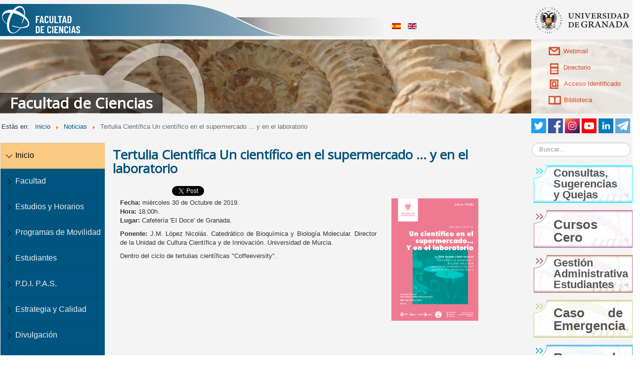

--- FILE ---
content_type: application/javascript
request_url: https://fciencias.ugr.es/plugins/content/boxplus/js/boxplus.lang.min.js?lang=es-ES
body_size: 2171
content:
/*
 boxplus strings for localization
 @author  Levente Hunyadi
 @version 0.9.3
 @remarks Copyright (C) 2010-2011 Levente Hunyadi
 @remarks Licensed under GNU/GPLv3, see http://www.gnu.org/licenses/gpl-3.0.html
 @see     http://hunyadi.info.hu/projects/boxplus
*/
(function(){function d(c,a){var b=a?c+"-"+a:c;b=e[b]?b:e[c]?c:"";var f={language:"",first:"",prev:"",next:"",last:"",start:"",stop:"",close:"",enlarge:"",shrink:"",download:"",metadata:"",notFound:"",unknownType:""};b&&Object.append(f,e[b]);var d={language:"language",first:"first",prev:"prev",next:"next",last:"last",start:"start",stop:"stop",close:"close",enlarge:"enlarge",shrink:"shrink",download:"download",metadata:"metadata",notFound:"not-found",unknownType:"unknown-type"};Object.each(f,function(a,c){var b=
d[c];$$("div.boxplus-"+b).set("title",a);$$("a.boxplus-"+b).set("html",a);$$("span.boxplus-"+b).set("html",a)})}var e={en:{language:"English",first:"First",prev:"Previous",next:"Next",last:"Last",start:"Start slideshow",stop:"Stop slideshow",close:"Close",enlarge:"Enlarge",shrink:"Shrink",download:"Download",metadata:"Image metadata",notFound:"Document not found or not available for download.",unknownType:"The embedded content to be displayed in this window is of type <code>%s</code>, which is not currently supported by your browser.\nInstalling the appropriate browser plug-in usually solves the problem."},
de:{language:"Deutsch",first:"Erstes",prev:"Zurück",next:"Weiter",last:"Letztes",start:"Diashow starten",stop:"Diashow anhalten",close:"Schließen",enlarge:"Vergrößern",shrink:"Verkleinern",download:"Download",metadata:"Bild Metadaten"},es:{language:"Español",first:"Primera",prev:"Anterior",next:"Siguiente",last:"Última",start:"",stop:"",close:"Cerrar",enlarge:"Ampliar",shrink:"Reducir",download:"Descargar",metadata:"Metadatos de la imagen"},fr:{language:"Français",first:"Première",prev:"Précédente",
next:"Suivante",last:"Dernière",start:"Démarrer diaporama",stop:"Arrêter diaporama",close:"Fermer",enlarge:"Agrandir",shrink:"Réduire",download:"Télécharger",metadata:"Métadonnées images"},bg:{language:"български език",first:"Първа",prev:"Предишна",next:"Следваща",last:"Последна",start:"Старт на слайдшоу",stop:"Спиране на слайдшоу",close:"Затвори",enlarge:"Увеличи",shrink:"Намали",download:"Изтегляне",metadata:"Метаданни на снимката"},he:{language:"עִבְרִית",first:"ראשון",prev:"קודם‎",next:"הבא‎",
last:"אחרון‎",start:"להתחיל מצגת שקפים",stop:"לסיים מצגת שקפים",close:"קרוב",enlarge:"להגדיל‎",shrink:"להקטין",download:"להוריד",metadata:"מטא-נתונים"},hu:{language:"Magyar",first:"Első",prev:"Előző",next:"Következő",last:"Utolsó",start:"Diavetítés indítása",stop:"Diavetítés megállítása",close:"Bezár",enlarge:"Nagyítás",shrink:"Kicsinyítés",download:"Letöltés",metadata:"Kép metadatai"},nl:{language:"Nederlands",first:"Eerste",prev:"Vorige",next:"Volgende",last:"Laatste",start:"Start presentatie",
stop:"Stop presentatie",close:"Sluiten",enlarge:"Vergroten",shrink:"Verkleinen",download:"Download",metadata:"Metadata van de afbeelding"},pl:{language:"Polski",first:"Pierwszy",prev:"Poprzedni",next:"Następny",last:"Ostatni",start:"Uruchom pokaz slajdów",stop:"Zatrzymaj pokaz slajdów",close:"Zamknij",enlarge:"Powiększ",shrink:"Pomniejsz",download:"Pobierz",metadata:"Metadane obrazka"},pt:{language:"Português",first:"Primeiro",prev:"Anterior",next:"Próximo",last:"Último",start:"Iniciar slideshow",
stop:"Parar slideshow",close:"Fechar",enlarge:"Ampliar",shrink:"Reduzir",download:"Download",metadata:"Metadados de imagem"},ru:{language:"Русский язык",first:"Первый",prev:"Предыдущий",next:"Следующий",last:"Последний",start:"Запустить слайд-шоу",stop:"Остановить слайд-шоу",close:"Закрыть",enlarge:"Увеличить",shrink:"Сократить",download:"Загрузить",metadata:"Метаданные изображений"},sk:{language:"Slovenčina",first:"Prvá",prev:"Vzad",next:"Vpred",last:"Posledná",start:"Spustiť prezentáciu",stop:"Zastaviť prezentáciu",
close:"Zavrieť",enlarge:"Rozšíriť",shrink:"Zúžiť",download:"Stiahnutie",metadata:"Metaúdaje obrázkov"}};window.addEvent("domready",function(){var c=/\blang=([a-z]{2,})(?:-([A-Z]{2,}))?\b/;$$('script[src*="boxplus"][src*=lang]').each(function(a){(a=c.exec(a.get("src")))&&d(a[1],a[2])})})})();
